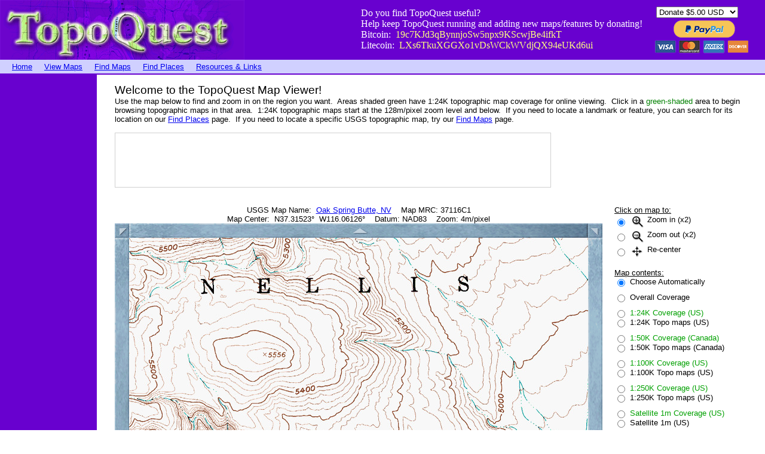

--- FILE ---
content_type: text/html; charset=utf-8
request_url: https://www.google.com/recaptcha/api2/aframe
body_size: 270
content:
<!DOCTYPE HTML><html><head><meta http-equiv="content-type" content="text/html; charset=UTF-8"></head><body><script nonce="YANzsTQBzNRQLr8XbEKsKA">/** Anti-fraud and anti-abuse applications only. See google.com/recaptcha */ try{var clients={'sodar':'https://pagead2.googlesyndication.com/pagead/sodar?'};window.addEventListener("message",function(a){try{if(a.source===window.parent){var b=JSON.parse(a.data);var c=clients[b['id']];if(c){var d=document.createElement('img');d.src=c+b['params']+'&rc='+(localStorage.getItem("rc::a")?sessionStorage.getItem("rc::b"):"");window.document.body.appendChild(d);sessionStorage.setItem("rc::e",parseInt(sessionStorage.getItem("rc::e")||0)+1);localStorage.setItem("rc::h",'1768787606594');}}}catch(b){}});window.parent.postMessage("_grecaptcha_ready", "*");}catch(b){}</script></body></html>